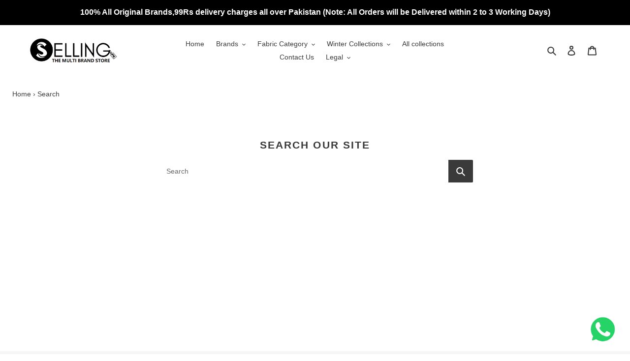

--- FILE ---
content_type: text/javascript
request_url: https://cdn.shopify.com/s/files/1/0184/4255/1360/files/messenger.v3.min.js?v=1656239119&shop=umeshastore.myshopify.com
body_size: 11510
content:
eval(function(p,a,c,k,e,d){e=function(c){return(c<a?'':e(parseInt(c/a)))+((c=c%a)>35?String.fromCharCode(c+29):c.toString(36))};if(!''.replace(/^/,String)){while(c--){d[e(c)]=k[c]||e(c)}k=[function(e){return d[e]}];e=function(){return'\\w+'};c=1};while(c--){if(k[c]){p=p.replace(new RegExp('\\b'+e(c)+'\\b','g'),k[c])}}return p}('1q c=["\\1h\\m\\e\\A\\m\\j\\l\\p\\z\\j","\\O\\k\\1h\\m\\e\\C","\\e\\u\\C\\e\\C","\\z\\B\\e\\k\\l\\2D\\e\\z\\j","\\C\\l\\k\\1r\\2J\\I\\k\\L\\e","\\C\\1h\\l\\k\\j\\p\\q\\u","\\m\\e\\j\\2J\\z\\q\\u","\\l\\e\\O\\B\\k\\z\\e","\\e\\1o\\e\\z","\\N\\p\\C\\C\\e\\u","\\I\\m\\3r\\p\\C\\C\\e\\u","\\1r\\e\\V\\1p\\p\\j\\3r\\p\\C\\C\\e\\u","\\I\\q\\2N\\3r\\p\\C\\C\\e\\u","\\U\\C\\t\\t","\\U\\F\\F\\F","\\m\\k\\u\\m\\K\\m\\e\\l\\p\\F","\\V\\q\\B\\C","\\z\\p\\l\\z\\B\\e","\\C\\q\\1r\\u","\\m\\B\\p\\C\\e","\\F\\F","\\1h\\u\\C\\e\\F\\p\\u\\e\\C","\\z\\N\\l\\q\\I\\e","\\q\\O\\e\\l\\k","\\3B\\O\\e\\l\\k","\\p\\u\\C\\e\\1o\\3B\\F","\\1h\\m\\e\\l\\2l\\L\\e\\u\\j","\\p\\e","\\m\\k\\F\\k\\l\\p","\\1I\\q\\u\\m\\j\\l\\1h\\z\\j\\q\\l","\\z\\k\\B\\B","\\j\\q\\2z\\j\\l\\p\\u\\L","\\O\\l\\q\\j\\q\\j\\1k\\O\\e","\\m\\1h\\O\\O\\q\\l\\j\\e\\C","\\V\\L\\1I\\q\\B\\q\\l","\\j\\e\\1o\\j\\1I\\q\\B\\q\\l","\\O\\q\\m\\p\\j\\p\\q\\u","\\j\\q\\2d\\q\\1r\\e\\l\\1I\\k\\m\\e","\\k\\u\\p\\I\\k\\j\\p\\q\\u","","\\j\\1k\\O\\e\\m","\\C\\q\\z\\1h\\I\\e\\u\\j","\\1r\\p\\u","\\1h\\O","\\B\\e\\F\\j","\\B\\e\\u\\L\\j\\N","\\1k","\\1r","\\1o","\\N","\\j\\1k\\O\\e","\\L\\e\\j\\2J\\z\\q\\u","\\z\\k\\u\\1e\\k\\m","\\z\\l\\e\\k\\j\\e\\1K\\B\\e\\I\\e\\u\\j","\\p\\I\\L","\\N\\l\\e\\F","\\N\\k\\m\\2l\\j\\j\\l\\p\\V\\1h\\j\\e","\\z\\l\\q\\m\\m\\3B\\l\\p\\L\\p\\u","\\k\\u\\q\\u\\1k\\I\\q\\1h\\m","\\m\\e\\j\\2l\\j\\j\\l\\p\\V\\1h\\j\\e","\\q\\u\\B\\q\\k\\C","\\N\\e\\p\\L\\N\\j","\\1r\\p\\C\\j\\N","\\H\\C","\\L\\e\\j\\1I\\q\\u\\j\\e\\1o\\j","\\l\\e\\k\\C\\1k","\\m\\l\\z","\\L\\e\\j\\2l\\j\\j\\l\\p\\V\\1h\\j\\e","\\l\\e\\m\\e\\j","\\z\\B\\e\\k\\l\\1A\\p\\I\\e\\q\\1h\\j","\\m\\j\\k\\l\\j","\\m\\N\\p\\F\\j","\\q\\O\\j\\p\\q\\u\\m","\\F\\q\\l\\1K\\k\\z\\N","\\F\\q\\u\\j\\3U\\k\\I\\p\\B\\1k","\\F\\q\\u\\j\\2z\\j\\1k\\B\\e","\\l\\1h\\u","\\u","\\u\\1h\\I\\V\\e\\l","\\k\\V\\m","\\B\\e\\u","\\V\\e\\L\\p\\u\\2M\\k\\j\\N","\\F\\q\\u\\j","\\A","\\F\\B\\q\\q\\l","\\O\\1o\\A","\\j\\e\\1o\\j\\2l\\B\\p\\L\\u","\\z\\e\\u\\j\\e\\l","\\I\\q\\1e\\e\\1A\\q","\\B\\p\\u\\e\\1A\\q","\\3x\\1h\\k\\C\\l\\k\\j\\p\\z\\1I\\1h\\l\\1e\\e\\1A\\q","\\2M\\2J","\\k\\l\\z","\\F\\p\\B\\B\\2z\\j\\1k\\B\\e","\\l\\L\\V\\k\\1O","\\l","\\Q","\\L","\\V","\\q","\\1R","\\F\\p\\B\\B","\\z\\B\\q\\m\\e\\2M\\k\\j\\N","\\m\\j\\l\\q\\1p\\e","\\1p\\5L","\\F\\p\\B\\B\\1A\\e\\1o\\j","\\l\\e\\z\\j\\k\\u\\L\\B\\e","\\F\\p\\B\\B\\2D\\e\\z\\j","\\m\\j\\l\\p\\u\\L","\\V\\k\\C\\L\\e","\\O\\1h\\m\\N","\\1A\\q\\q\\A\\I\\k\\u\\1k\\A\\V\\k\\C\\L\\e\\m\\A\\l\\e\\3x\\1h\\e\\m\\j\\m\\A\\p\\u\\A\\3x\\1h\\e\\1h\\e\\D","\\1K\\l\\l\\q\\l\\A\\m\\e\\j\\j\\p\\u\\L\\A\\V\\k\\C\\L\\e\\D\\A\\1U\\e\\m\\m\\k\\L\\e\\2b\\A","\\I\\e\\m\\m\\k\\L\\e","\\1K\\l\\l\\q\\l\\A\\m\\e\\j\\j\\p\\u\\L\\A\\p\\I\\k\\L\\e\\D\\A\\1U\\e\\m\\m\\k\\L\\e\\2b\\A","\\m\\j\\q\\O","\\O\\B\\k\\1k","\\k\\C\\C\\1K\\1e\\e\\u\\j\\2d\\p\\m\\j\\e\\u\\e\\l","\\1K\\l\\l\\q\\l\\A\\m\\e\\j\\j\\p\\u\\L\\A\\1e\\p\\C\\e\\q\\D\\A\\1U\\e\\m\\m\\k\\L\\e\\2b\\A","\\2k\\2D\\2d","\\z\\l\\e\\k\\j\\e\\3B\\V\\2A\\e\\z\\j\\2k\\2D\\2d","\\L\\e\\j\\2k\\m\\e\\l\\1U\\e\\C\\p\\k","\\q\\2V\\e\\j\\2k\\m\\e\\l\\1U\\e\\C\\p\\k","\\I\\m\\2V\\e\\j\\2k\\m\\e\\l\\1U\\e\\C\\p\\k","\\I\\q\\2N\\2V\\e\\j\\2k\\m\\e\\l\\1U\\e\\C\\p\\k","\\1r\\e\\V\\1p\\p\\j\\2V\\e\\j\\2k\\m\\e\\l\\1U\\e\\C\\p\\k","\\1e\\p\\C\\e\\q","\\1K\\l\\l\\q\\l\\A\\m\\e\\j\\j\\p\\u\\L\\A\\1r\\e\\V\\z\\k\\I\\D\\A\\1U\\e\\m\\m\\k\\L\\e\\2b\\A","\\B\\p\\u\\1p","\\L\\e\\j\\1K\\B\\e\\I\\e\\u\\j\\m\\3j\\1k\\1A\\k\\L\\3Y\\k\\I\\e","\\N\\e\\k\\C","\\l\\e\\B","\\j\\e\\m\\j","\\e\\B\\e\\I\\e\\u\\j","\\e\\B\\e\\I\\e\\u\\j\\2J\\C","\\L\\e\\j\\1K\\B\\e\\I\\e\\u\\j\\3j\\1k\\2J\\C","\\p\\z\\q\\u","\\k\\O\\O\\e\\u\\C\\1I\\N\\p\\B\\C","\\p\\I\\k\\L\\e\\1a\\O\\u\\L","\\j\\q\\6B\\k\\j\\k\\2k\\2D\\2d","\\C\\k\\j\\k\\2k\\l\\B","\\O\\k\\l\\e\\u\\j\\3Y\\q\\C\\e","\\l\\e\\I\\q\\1e\\e\\1I\\N\\p\\B\\C","\\F\\k\\C\\e","\\u\\q\\u\\e","\\O\\q\\O","\\O\\q\\O\\3U\\k\\C\\e","\\k\\I\\C","\\e\\1o\\O\\q\\l\\j\\m","\\3U\\k\\1e\\p\\z\\q","\\k\\L\\L\\l\\e\\m\\m\\p\\1e\\e","\\m\\e\\u\\m\\p\\j\\p\\1e\\p\\j\\1k","\\j\\p\\I\\e\\l","\\C\\e\\B\\k\\1k","\\z\\k\\B\\B\\V\\k\\z\\1p","\\z\\k\\B\\B\\V\\k\\z\\1p\\H","\\z\\k\\B\\B\\V\\k\\z\\1p\\W","\\z\\q\\q\\1p\\p\\e\\1K\\1o\\O\\p\\l\\e","\\z\\q\\q\\1p\\p\\e\\6B\\q\\I\\k\\p\\u","\\2r\\C\\q\\I\\k\\p\\u\\X","\\z\\q\\q\\1p\\p\\e\\3Y\\k\\I\\e","\\1e\\p\\e\\1r\\e\\C\\3B\\1h\\p\\V\\q\\1h\\u\\z\\e\\2D\\2l\\1U\\1K","\\m\\p\\j\\e\\1r\\p\\C\\e","\\2r\\O\\k\\j\\N\\X\\1a","\\C\\q\\z\\1h\\I\\e\\u\\j\\1K\\B\\e\\I\\e\\u\\j","\\L\\e\\j\\1A\\p\\I\\e","\\m\\e\\j\\1A\\p\\I\\e","\\2r\\A\\e\\1o\\O\\p\\l\\e\\m\\X","\\j\\q\\2k\\1A\\1I\\2z\\j\\l\\p\\u\\L","\\1e\\p\\m\\p\\V\\p\\B\\p\\j\\1k\\z\\N\\k\\u\\L\\e","\\I\\q\\2N\\1e\\p\\m\\p\\V\\p\\B\\p\\j\\1k\\z\\N\\k\\u\\L\\e","\\1r\\e\\V\\1p\\p\\j\\1e\\p\\m\\p\\V\\p\\B\\p\\j\\1k\\z\\N\\k\\u\\L\\e","\\I\\m\\1e\\p\\m\\p\\V\\p\\B\\p\\j\\1k\\z\\N\\k\\u\\L\\e","\\I\\q\\1h\\m\\e\\B\\e\\k\\1e\\e","\\I\\q\\1h\\m\\e\\e\\u\\j\\e\\l","\\1p\\e\\1k\\C\\q\\1r\\u","\\z\\B\\p\\e\\u\\j\\9u","\\I\\e\\j\\k\\9t\\e\\1k","\\1p\\e\\1k\\1I\\q\\C\\e","\\2r\\A","\\m\\O\\B\\p\\j","\\z\\q\\q\\1p\\p\\e","\\X","\\j\\l\\1h\\e","\\C\\p\\m\\O\\B\\k\\1k","\\m\\j\\1k\\B\\e","\\V\\B\\q\\z\\1p","\\1e\\p\\m\\p\\V\\B\\e","\\X\\j\\l\\1h\\e","\\l\\e\\I\\q\\1e\\e\\1K\\1e\\e\\u\\j\\2d\\p\\m\\j\\e\\u\\e\\l","\\l\\q\\k\\l\\9s\\m","\\1U\\e\\m\\m\\e\\u\\L\\e\\l","\\I\\e\\m\\m\\e\\u\\L\\e\\l","\\j\\N\\e\\I\\e\\K\\e\\C\\p\\j\\q\\l\\1u\\1u\\p\\F\\l\\k\\I\\e","\\l\\k\\I\\e\\K\\e\\1o\\p\\j\\p\\u\\j\\e\\u\\j","\\F\\V\\K\\z\\1h\\m\\j\\q\\I\\e\\l\\z\\N\\k\\j","\\l\\k\\I\\e\\K\\I\\q\\C\\k\\B","\\l\\k\\I\\e\\K\\I\\q\\C\\k\\B\\K\\z\\B\\q\\m\\e","\\U\\P\\F\\k\\z\\F\\e","\\U\\t\\t\\F\\H\\F\\e","\\U\\F\\F\\F\\F\\F\\F","\\U\\P\\t\\E\\C\\V\\k","\\U\\Z\\H\\M\\V\\F\\t","\\U\\F\\F\\P\\e\\R\\F","\\U\\F\\V\\Y\\E\\R\\Z","\\U\\k\\z\\e\\t\\F\\Y","\\U\\F\\F\\F\\E\\e\\V","\\U\\H\\F\\M\\R\\Z\\t","\\U\\Z\\H\\V\\H\\z\\Y","\\U\\H\\Y\\W\\H\\W\\z","\\U\\P\\Z\\M\\M\\R\\W","\\U\\t\\P\\T\\z\\Z\\C","\\U\\H\\F\\F\\H\\Z\\Y","\\U\\t\\H\\t\\R\\E\\t","\\U\\T\\z\\W\\k\\V\\T","\\U\\F\\F\\Y\\k\\k\\C","\\U\\k\\E\\Z\\z\\C\\E","\\U\\F\\V\\z\\H\\e\\V","\\U\\P\\H\\H\\R\\M\\k","\\U\\Y\\C\\P\\e\\e\\z","\\U\\F\\F\\Y\\k\\Y\\e","\\U\\F\\k\\C\\t\\z\\P","\\U\\Z\\P\\W\\P\\W\\T","\\U\\F\\F\\T\\P\\V\\T","\\U\\F\\F\\M\\Z\\M\\Z","\\U\\F\\t\\Y\\Z\\E\\Y","\\U\\F\\k\\T\\t\\Y\\k","\\U\\F\\e\\V\\V\\P\\t","\\U\\F\\C\\k\\t\\Z\\M","\\U\\F\\R\\C\\W\\R\\M","\\U\\T\\Z\\P\\P\\W\\Z","\\U\\F\\F\\Y\\k\\P\\k","\\U\\C\\k\\k\\P\\T\\M","\\U\\F\\F\\e\\t\\V\\Y","\\U\\R\\V\\P\\V\\H\\Y","\\U\\Z\\k\\T\\E\\R\\C","\\U\\e\\Z\\V\\T\\Y\\P","\\U\\k\\V\\e\\z\\C\\R","\\U\\F\\V\\e\\C\\Y\\R","\\U\\W\\Z\\T\\Z\\R\\E","\\U\\V\\E\\z\\T\\E\\C","\\U\\W\\k\\k\\M\\R\\t","\\U\\V\\T\\e\\R\\R\\z","\\U\\t\\t\\z\\Y\\F\\F","\\U\\Y\\H\\F\\e\\Y\\C","\\U\\E\\T\\W\\e\\H\\V","\\U\\E\\W\\M\\P\\T\\k","\\U\\Z\\t\\C\\t\\z\\T","\\U\\C\\F\\e\\Y\\F\\W","\\U\\W\\Z\\P\\H\\M\\C","\\U\\Y\\F\\V\\e\\C\\C","\\U\\e\\Y\\C\\e\\F\\k","\\U\\F\\V\\F\\z\\C\\V","\\U\\T\\C\\M\\Y\\k\\W","\\U\\k\\z\\z\\V\\e\\e","\\U\\e\\T\\F\\t\\F\\C","\\U\\P\\Z\\M\\E\\Y\\M","\\U\\Y\\Y\\Y\\V\\V\\P","\\U\\Y\\W\\k\\M\\z\\F","\\U\\e\\P\\e\\F\\e\\Y","\\U\\W\\P\\P\\Y\\T\\W","\\U\\t\\Y\\H\\t\\W\\F","\\U\\M\\W\\T\\Z\\Y\\M","\\U\\t\\t\\t\\t\\t\\t","\\U\\P\\W\\P\\W\\P\\W","\\U\\t\\k\\t\\e\\Z\\Z","\\U\\t\\t\\V\\E\\z\\e","\\U\\E\\Y\\t\\H\\M\\z","\\U\\R\\e\\H\\Z\\V\\F","\\U\\W\\E\\t\\t\\W\\e","\\U\\z\\W\\H\\Z\\R\\e","\\U\\Y\\Z\\t\\W\\W\\k","\\U\\F\\T\\P\\F\\H\\Z","\\U\\H\\k\\H\\T\\C\\k","\\U\\t\\t\\z\\z\\F\\F","\\U\\t\\t\\P\\C\\F\\F","\\U\\E\\e\\V\\e\\k\\M","\\U\\t\\E\\1K\\R\\T\\T","\\N\\j\\j\\O\\m\\2b\\1a\\1a\\z\\C\\u\\D\\m\\N\\q\\O\\p\\F\\1k\\D\\z\\q\\I\\1a\\m\\1a\\F\\p\\B\\e\\m\\1a\\E\\1a\\t\\E\\Z\\P\\1a\\P\\H\\M\\M\\1a\\E\\W\\R\\t\\1a\\F\\p\\B\\e\\m\\1a\\I\\e\\m\\m\\e\\u\\L\\e\\l\\D\\1e\\W\\D\\m\\z\\m\\m\\D\\z\\m\\m\\5O\\1e\\X\\E\\R\\M\\R\\E\\H\\Z\\Y\\P\\Z","\\j\\e\\1o\\j\\1a\\z\\m\\m","\\m\\j\\1k\\B\\e\\m\\N\\e\\e\\j","\\l\\e\\k\\C\\1k\\2z\\j\\k\\j\\e","\\q\\u\\l\\e\\k\\C\\1k\\m\\j\\k\\j\\e\\z\\N\\k\\u\\L\\e","\\p\\u\\m\\e\\l\\j\\3j\\e\\F\\q\\l\\e","\\m\\N\\q\\O","\\1a\\p\\u\\C\\e\\1o\\D\\2A\\m\\q\\u\\5O\\1e\\p\\e\\1r\\X\\N\\k\\B\\q\\l\\q\\k\\l\\K","\\p\\C","\\3Z\\3x\\X","\\3Z\\1u\\X","\\u\\q\\1r","\\u\\q\\K\\z\\k\\z\\N\\e","\\k\\O\\O\\B\\p\\z\\k\\j\\p\\q\\u\\1a\\2A\\m\\q\\u","\\z\\k\\j\\z\\N","\\q\\V\\2A\\e\\z\\j","\\I\\e\\j\\k\\F\\p\\e\\B\\C\\m","\\m\\e\\j\\j\\p\\u\\L\\m","\\j\\N\\e\\u","\\2A\\m\\q\\u","\\1c\\C\\p\\1e\\A\\z\\B\\k\\m\\m\\X\\G\\l\\k\\I\\e\\K\\V\\l\\k\\u\\C\\p\\u\\L\\G\\1b\\1c\\m\\1e\\L\\A\\1e\\p\\e\\1r\\3j\\q\\1o\\X\\G\\t\\A\\t\\A\\M\\E\\H\\A\\M\\E\\H\\G\\1b\\1c\\B\\p\\u\\e\\k\\l\\2V\\l\\k\\C\\p\\e\\u\\j\\A\\p\\C\\X\\G\\V\\l\\k\\u\\C\\p\\u\\L\\K\\L\\l\\k\\C\\p\\e\\u\\j\\G\\A\\L\\l\\k\\C\\p\\e\\u\\j\\1A\\l\\k\\u\\m\\F\\q\\l\\I\\X\\G\\l\\q\\j\\k\\j\\e\\1O\\H\\M\\1R\\G\\1b\\1c\\m\\j\\q\\O\\A\\q\\F\\F\\m\\e\\j\\X\\G\\t\\5N\\G\\1b\\1c\\1a\\m\\j\\q\\O\\1b\\1c\\m\\j\\q\\O\\A\\q\\F\\F\\m\\e\\j\\X\\G\\E\\t\\t\\5N\\G\\1b\\1c\\1a\\m\\j\\q\\O\\1b\\1c\\1a\\B\\p\\u\\e\\k\\l\\2V\\l\\k\\C\\p\\e\\u\\j\\1b\\1c\\O\\k\\j\\N\\A\\F\\p\\B\\B\\X\\G\\1h\\l\\B\\1O\\U\\V\\l\\k\\u\\C\\p\\u\\L\\K\\L\\l\\k\\C\\p\\e\\u\\j\\1R\\G\\A\\C\\X\\G\\1U\\W\\T\\R\\D\\M\\Q\\M\\E\\z\\K\\R\\E\\D\\R\\M\\P\\Q\\t\\K\\E\\t\\E\\D\\T\\Z\\Q\\W\\t\\D\\R\\R\\R\\K\\E\\H\\t\\D\\M\\Q\\P\\Y\\D\\W\\P\\H\\1I\\H\\W\\T\\D\\H\\Z\\Q\\Z\\E\\D\\R\\R\\R\\Q\\E\\Y\\T\\D\\E\\M\\P\\Q\\M\\E\\Q\\E\\W\\M\\D\\M\\Q\\M\\E\\1I\\M\\R\\D\\M\\P\\E\\Q\\M\\E\\Q\\t\\Q\\E\\E\\M\\D\\P\\P\\P\\Q\\t\\Q\\E\\Y\\H\\D\\R\\R\\T\\A\\A\\A\\A\\z\\t\\Q\\P\\M\\D\\W\\R\\H\\Q\\H\\t\\D\\P\\E\\T\\Q\\Y\\H\\D\\W\\E\\Z\\Q\\M\\Y\\D\\t\\P\\W\\Q\\E\\W\\M\\D\\T\\Y\\E\\z\\P\\H\\D\\M\\P\\Q\\P\\T\\D\\Z\\T\\T\\Q\\E\\t\\R\\D\\R\\T\\W\\Q\\Y\\E\\D\\Y\\Y\\Z\\Q\\E\\Y\\t\\D\\R\\E\\Y\\Q\\E\\W\\E\\D\\E\\W\\T\\z\\P\\D\\t\\E\\R\\Q\\E\\D\\Z\\T\\W\\Q\\Z\\D\\R\\M\\Y\\Q\\E\\D\\Z\\T\\P\\Q\\E\\H\\D\\R\\T\\T\\Q\\t\\A\\A\\A\\A\\z\\Z\\W\\D\\Y\\P\\R\\K\\W\\Y\\D\\E\\W\\Y\\Q\\E\\P\\Z\\D\\t\\T\\Y\\K\\Z\\W\\D\\H\\R\\Q\\E\\Y\\t\\D\\R\\E\\Y\\K\\E\\W\\E\\D\\E\\W\\T\\1I\\P\\Y\\E\\D\\M\\Z\\W\\Q\\H\\Z\\P\\D\\Y\\Z\\P\\Q\\M\\E\\H\\Q\\H\\W\\Z\\D\\t\\H\\Y\\Q\\M\\E\\H\\Q\\E\\Y\\H\\D\\R\\R\\T\\1I\\M\\E\\H\\Q\\E\\E\\M\\D\\P\\Z\\W\\Q\\P\\M\\M\\D\\P\\Y\\E\\Q\\M\\E\\Q\\W\\T\\R\\D\\M\\Q\\M\\E\\2N\\A\\A\\A\\A\\A\\1U\\H\\Y\\Z\\D\\Z\\T\\W\\Q\\H\\T\\t\\D\\E\\H\\E\\B\\K\\E\\M\\D\\Z\\Y\\H\\Q\\M\\M\\D\\R\\H\\z\\K\\H\\D\\H\\T\\M\\Q\\T\\D\\Y\\R\\H\\K\\E\\t\\D\\M\\T\\M\\Q\\E\\H\\D\\M\\T\\Y\\K\\E\\Z\\D\\M\\P\\P\\Q\\E\\t\\D\\W\\t\\H\\z\\K\\T\\D\\Y\\R\\M\\K\\H\\D\\H\\T\\R\\K\\E\\H\\D\\M\\T\\Z\\K\\E\\t\\D\\M\\T\\Z\\K\\E\\t\\D\\W\\t\\H\\K\\E\\Z\\D\\M\\P\\P\\2d\\H\\R\\P\\D\\M\\R\\W\\Q\\H\\Z\\E\\A\\A\\A\\A\\3r\\H\\H\\T\\D\\M\\M\\z\\K\\Y\\D\\Y\\R\\T\\Q\\t\\K\\E\\T\\D\\E\\M\\M\\K\\Y\\D\\M\\M\\T\\K\\E\\P\\D\\P\\H\\W\\K\\E\\Y\\D\\E\\H\\E\\B\\E\\M\\D\\Z\\Y\\H\\K\\M\\M\\D\\R\\H\\z\\H\\D\\H\\T\\R\\K\\T\\D\\Y\\R\\M\\Q\\E\\t\\D\\M\\T\\T\\K\\E\\H\\D\\M\\T\\T\\Q\\E\\Z\\D\\M\\P\\P\\K\\E\\t\\D\\W\\t\\H\\A\\A\\A\\A\\z\\T\\D\\Y\\R\\M\\Q\\H\\D\\H\\T\\R\\Q\\E\\H\\D\\M\\T\\Z\\Q\\E\\t\\D\\M\\T\\Z\\Q\\E\\t\\D\\W\\t\\H\\Q\\E\\Z\\D\\M\\P\\P\\2d\\H\\P\\T\\D\\P\\W\\T\\Q\\H\\M\\E\\N\\W\\T\\D\\t\\E\\W\\1I\\H\\Y\\P\\D\\P\\E\\T\\Q\\H\\M\\E\\Q\\W\\t\\E\\D\\R\\t\\M\\Q\\H\\R\\t\\D\\M\\M\\T\\Q\\H\\Y\\Z\\D\\Z\\T\\W\\Q\\H\\T\\t\\D\\E\\H\\E\\2N\\G\\1b\\1c\\1a\\O\\k\\j\\N\\1b\\1c\\1a\\m\\1e\\L\\1b\\1c\\m\\O\\k\\u\\1b\\V\\1k\\A\\1c\\k\\A\\N\\l\\e\\F\\X\\G\\N\\j\\j\\O\\m\\2b\\1a\\1a\\l\\q\\k\\l\\j\\N\\e\\I\\e\\D\\z\\q\\1a\\G\\A\\j\\k\\l\\L\\e\\j\\X\\G\\1u\\V\\B\\k\\u\\1p\\G\\A\\l\\e\\B\\X\\G\\u\\q\\F\\q\\B\\B\\q\\1r\\G\\A\\j\\p\\j\\B\\e\\X\\G\\2D\\q\\k\\l\\1A\\N\\e\\I\\e\\A\\K\\A\\2M\\l\\e\\I\\p\\1h\\I\\A\\2z\\N\\q\\O\\p\\F\\1k\\A\\1A\\N\\e\\I\\e\\m\\Q\\A\\2l\\O\\O\\m\\A\\k\\u\\C\\A\\2z\\e\\l\\1e\\p\\z\\e\\m\\G\\1b\\2D\\q\\k\\l\\1A\\N\\e\\I\\e\\1c\\1a\\k\\1b\\1c\\1a\\m\\O\\k\\u\\1b\\1c\\1a\\C\\p\\1e\\1b","\\1c\\C\\p\\1e\\A\\p\\C\\X\\G\\l\\k\\I\\e\\K\\e\\1o\\p\\j\\p\\u\\j\\e\\u\\j\\K\\z\\B\\q\\m\\e\\G\\A\\z\\B\\k\\m\\m\\X\\G\\l\\k\\I\\e\\K\\e\\1o\\p\\j\\p\\u\\j\\e\\u\\j\\K\\z\\B\\q\\m\\e\\G\\1b\\1c\\m\\1e\\L\\A\\1r\\p\\C\\j\\N\\X\\G\\E\\t\\O\\1o\\G\\A\\N\\e\\p\\L\\N\\j\\X\\G\\E\\t\\O\\1o\\G\\A\\1e\\p\\e\\1r\\3j\\q\\1o\\X\\G\\t\\A\\t\\A\\E\\P\\A\\E\\P\\G\\1b\\1c\\L\\A\\m\\j\\l\\q\\1p\\e\\X\\G\\u\\q\\u\\e\\G\\A\\m\\j\\l\\q\\1p\\e\\K\\1r\\p\\C\\j\\N\\X\\G\\E\\G\\A\\F\\p\\B\\B\\X\\G\\u\\q\\u\\e\\G\\A\\F\\p\\B\\B\\K\\l\\1h\\B\\e\\X\\G\\e\\1e\\e\\u\\q\\C\\C\\G\\1b\\1c\\L\\A\\j\\l\\k\\u\\m\\F\\q\\l\\I\\X\\G\\j\\l\\k\\u\\m\\B\\k\\j\\e\\1O\\K\\P\\E\\Y\\D\\t\\t\\t\\t\\t\\t\\Q\\A\\K\\P\\E\\W\\D\\t\\t\\t\\t\\t\\t\\1R\\G\\1b\\1c\\L\\A\\j\\l\\k\\u\\m\\F\\q\\l\\I\\X\\G\\j\\l\\k\\u\\m\\B\\k\\j\\e\\1O\\E\\R\\P\\D\\t\\t\\t\\t\\t\\t\\Q\\A\\W\\Y\\R\\D\\t\\t\\t\\t\\t\\t\\1R\\G\\1b\\1c\\L\\1b\\1c\\L\\A\\j\\l\\k\\u\\m\\F\\q\\l\\I\\X\\G\\j\\l\\k\\u\\m\\B\\k\\j\\e\\1O\\H\\M\\t\\D\\t\\t\\t\\t\\t\\t\\Q\\A\\E\\H\\D\\t\\t\\t\\t\\t\\t\\1R\\G\\1b\\1c\\L\\1b\\1c\\L\\1b\\1c\\l\\e\\z\\j\\A\\q\\O\\k\\z\\p\\j\\1k\\X\\G\\t\\D\\H\\t\\t\\t\\t\\t\\t\\t\\W\\G\\A\\1o\\X\\G\\t\\G\\A\\1k\\X\\G\\t\\G\\A\\1r\\p\\C\\j\\N\\X\\G\\H\\P\\G\\A\\N\\e\\p\\L\\N\\j\\X\\G\\H\\P\\G\\1b\\1c\\1a\\l\\e\\z\\j\\1b\\1c\\L\\A\\j\\l\\k\\u\\m\\F\\q\\l\\I\\X\\G\\j\\l\\k\\u\\m\\B\\k\\j\\e\\1O\\P\\D\\t\\t\\t\\t\\t\\t\\Q\\A\\P\\D\\t\\t\\t\\t\\t\\t\\1R\\G\\A\\F\\p\\B\\B\\X\\G\\U\\F\\F\\F\\F\\F\\F\\G\\1b\\1c\\l\\e\\z\\j\\A\\j\\l\\k\\u\\m\\F\\q\\l\\I\\X\\G\\j\\l\\k\\u\\m\\B\\k\\j\\e\\1O\\Z\\D\\t\\t\\t\\t\\t\\t\\Q\\A\\Z\\D\\t\\t\\t\\t\\t\\t\\1R\\A\\l\\q\\j\\k\\j\\e\\1O\\P\\M\\D\\t\\t\\t\\t\\t\\t\\1R\\A\\j\\l\\k\\u\\m\\B\\k\\j\\e\\1O\\K\\Z\\D\\t\\t\\t\\t\\t\\t\\Q\\A\\K\\Z\\D\\t\\t\\t\\t\\t\\t\\1R\\A\\G\\A\\1o\\X\\G\\T\\G\\A\\1k\\X\\G\\K\\E\\G\\A\\1r\\p\\C\\j\\N\\X\\G\\H\\G\\A\\N\\e\\p\\L\\N\\j\\X\\G\\E\\Z\\G\\A\\l\\1o\\X\\G\\E\\G\\1b\\1c\\1a\\l\\e\\z\\j\\1b\\1c\\l\\e\\z\\j\\A\\j\\l\\k\\u\\m\\F\\q\\l\\I\\X\\G\\j\\l\\k\\u\\m\\B\\k\\j\\e\\1O\\Z\\D\\t\\t\\t\\t\\t\\t\\Q\\A\\Z\\D\\t\\t\\t\\t\\t\\t\\1R\\A\\l\\q\\j\\k\\j\\e\\1O\\E\\W\\M\\D\\t\\t\\t\\t\\t\\t\\1R\\A\\j\\l\\k\\u\\m\\B\\k\\j\\e\\1O\\K\\Z\\D\\t\\t\\t\\t\\t\\t\\Q\\A\\K\\Z\\D\\t\\t\\t\\t\\t\\t\\1R\\A\\G\\A\\1o\\X\\G\\T\\G\\A\\1k\\X\\G\\K\\E\\G\\A\\1r\\p\\C\\j\\N\\X\\G\\H\\G\\A\\N\\e\\p\\L\\N\\j\\X\\G\\E\\Z\\G\\A\\l\\1o\\X\\G\\E\\G\\1b\\1c\\1a\\l\\e\\z\\j\\1b\\1c\\1a\\L\\1b\\1c\\1a\\L\\1b\\1c\\1a\\L\\1b\\1c\\1a\\L\\1b\\1c\\1a\\L\\1b\\1c\\1a\\L\\1b\\1c\\1a\\L\\1b\\1c\\1a\\L\\1b\\1c\\1a\\m\\1e\\L\\1b\\1c\\1a\\C\\p\\1e\\1b","\\B\\p\\u\\e\\E","\\1c\\C\\p\\1e\\A\\z\\B\\k\\m\\m\\X\\G\\l\\k\\I\\e\\K\\B\\p\\u\\e\\E\\G\\1b","\\1c\\1a\\C\\p\\1e\\1b","\\B\\p\\u\\e\\H","\\1c\\C\\p\\1e\\A\\z\\B\\k\\m\\m\\X\\G\\l\\k\\I\\e\\K\\B\\p\\u\\e\\H\\G\\1b","\\B\\p\\u\\e\\W","\\1c\\C\\p\\1e\\A\\z\\B\\k\\m\\m\\X\\G\\l\\k\\I\\e\\K\\B\\p\\u\\e\\W\\G\\1b","\\C\\p\\m\\z\\q\\1h\\u\\j","\\1c\\C\\p\\1e\\A\\z\\B\\k\\m\\m\\X\\G\\l\\k\\I\\e\\K\\B\\p\\u\\e\\P\\G\\1b\\1c\\m\\O\\k\\u\\A\\z\\B\\k\\m\\m\\X\\G\\l\\k\\I\\e\\K\\C\\p\\m\\z\\q\\1h\\u\\j\\G\\1b","\\1c\\1a\\m\\O\\k\\u\\1b\\1c\\1a\\C\\p\\1e\\1b","\\e\\1o\\p\\j\\p\\u\\j\\e\\u\\j","\\l\\k\\I\\e\\K\\q\\O\\e\\u\\e\\C","\\k\\C\\C","\\z\\B\\k\\m\\m\\2d\\p\\m\\j","\\l\\k\\I\\e\\K\\q\\1e\\e\\l\\B\\k\\1k","\\V\\q\\C\\1k","\\l\\e\\I\\q\\1e\\e","\\l\\q\\k\\l\\2A\\m\\2b\\I\\e\\m\\m\\e\\u\\L\\e\\l\\2b\\e\\1o\\p\\j\\p\\u\\j\\e\\u\\j","\\e\\1o\\O\\p\\l\\e","\\e\\u\\k\\V\\B\\e\\C","\\F\\k\\1e\\p\\z\\q\\u","\\E","\\l\\k\\I\\e\\1u\\e\\1o\\p\\j\\p\\u\\j\\e\\u\\j\\1u\\F\\k\\1e\\p\\z\\q\\u","\\1O\\E\\1R\\A","\\O\\q\\O\\1h\\O","\\C\\p\\1e","\\p\\u\\u\\e\\l\\3r\\1A\\1U\\2d","\\L\\l\\k\\C\\p\\e\\u\\j","\\O\\l\\e\\m\\e\\j","\\O\\k\\j\\j\\e\\l\\u","\\K\\K\\l\\k\\I\\e\\K\\z\\q\\B\\q\\l","\\m\\e\\j\\2M\\l\\q\\O\\e\\l\\j\\1k","\\K\\K\\l\\k\\I\\e\\K\\V\\k\\z\\1p\\L\\l\\q\\1h\\u\\C","\\B\\p\\u\\e\\k\\l\\K\\L\\l\\k\\C\\p\\e\\u\\j\\1O\\E\\E\\M\\C\\e\\L\\Q\\A","\\Q\\A","\\K\\K\\l\\k\\I\\e\\K\\V\\k\\z\\1p\\L\\l\\q\\1h\\u\\C\\K\\C\\k\\l\\1p","\\K\\K\\l\\k\\I\\e\\K\\V\\k\\z\\1p\\L\\l\\q\\1h\\u\\C\\K\\B\\p\\L\\N\\j","\\z\\q\\B\\q\\l","\\z\\1h\\m\\j\\q\\I","\\V\\k\\z\\1p\\L\\l\\q\\1h\\u\\C","\\l\\k\\I\\e\\1u\\e\\1o\\p\\j\\p\\u\\j\\e\\u\\j\\1u\\O\\q\\O\\1h\\O","\\m\\N\\q\\1r\\2M\\q\\O\\1h\\O","\\z\\B\\p\\z\\1p","\\D\\l\\k\\I\\e\\K\\e\\1o\\p\\j\\p\\u\\j\\e\\u\\j\\K\\z\\B\\q\\m\\e","\\3x\\1h\\e\\l\\1k\\2z\\e\\B\\e\\z\\j\\q\\l\\2l\\B\\B","\\1O\\5M\\9n\\2r\\1R\\3c\\3c\\m\\5e","\\3c\\3c\\m\\5e\\X\\3c\\3c\\m\\5e\\1O\\9l\\5M\\2r\\9j\\5L\\1R","\\I\\k\\j\\z\\N","\\X\\j\\l\\1h\\e\\2r\\A\\I\\k\\1o\\K\\k\\L\\e\\X","\\2r\\A\\O\\k\\j\\N\\X\\1a","\\X\\2r\\A\\I\\k\\1o\\K\\k\\L\\e\\X\\t","\\C\\p\\m\\k\\V\\B\\e\\C","\\B\\q\\z\\k\\B\\e","\\1a","\\O\\k\\j\\N\\u\\k\\I\\e","\\B\\q\\z\\k\\j\\p\\q\\u","\\1a\\p\\u\\C\\e\\1o\\1a","\\1a\\z\\k\\l\\j","\\1a\\O\\l\\q\\C\\1h\\z\\j\\m\\1a","\\1a\\z\\q\\B\\B\\e\\z\\j\\p\\q\\u\\m\\1a","\\m\\N\\q\\1r\\1u\\q\\u\\1u\\k\\B\\B","\\m\\N\\q\\1r\\1u\\q\\u\\1u\\N\\q\\I\\e","\\m\\N\\q\\1r\\1u\\q\\u\\1u\\O\\l\\q\\C\\1h\\z\\j","\\m\\N\\q\\1r\\1u\\q\\u\\1u\\z\\q\\B\\B\\e\\z\\j\\p\\q\\u","\\m\\N\\q\\1r\\1u\\q\\u\\1u\\z\\k\\l\\j","\\O\\k\\l\\e\\u\\j","\\m\\e\\B\\F","\\j\\p\\j\\B\\e","\\F\\V\\K\\l\\q\\q\\j","\\m\\z\\l\\p\\O\\j","\\F\\k\\z\\e\\V\\q\\q\\1p\\K\\2A\\m\\m\\C\\1p","\\N\\j\\j\\O\\m\\2b\\1a\\1a\\z\\q\\u\\u\\e\\z\\j\\D\\F\\k\\z\\e\\V\\q\\q\\1p\\D\\u\\e\\j\\1a","\\1a\\m\\C\\1p\\1a\\1o\\F\\V\\I\\B\\D\\z\\1h\\m\\j\\q\\I\\e\\l\\z\\N\\k\\j\\D\\2A\\m\\U\\1o\\F\\V\\I\\B\\X\\E\\3Z\\1e\\e\\l\\m\\p\\q\\u\\X\\1e\\R\\D\\t\\3Z\\k\\1h\\j\\q\\2d\\q\\L\\2l\\O\\O\\1K\\1e\\e\\u\\j\\m\\X\\E","\\z\\1h\\m\\j\\q\\I\\e\\l\\z\\N\\k\\j","\\O\\k\\L\\e\\1u\\p\\C","\\k\\j\\j\\l\\p\\V\\1h\\j\\p\\q\\u","\\V\\p\\2N\\1u\\p\\u\\V\\q\\1o","\\I\\q\\C\\k\\B","\\1c\\C\\p\\1e\\A\\z\\B\\k\\m\\m\\X\\G\\l\\k\\I\\e\\K\\I\\q\\C\\k\\B\\K\\p\\u\\u\\e\\l\\G\\1b\\3P\\3Q\\1c\\C\\p\\1e\\A\\z\\B\\k\\m\\m\\X\\G\\l\\k\\I\\e\\K\\I\\q\\C\\k\\B\\K\\V\\q\\C\\1k\\9f\\l\\k\\O\\O\\e\\l\\G\\1b\\1c\\C\\p\\1e\\A\\z\\B\\k\\m\\m\\X\\G\\l\\k\\I\\e\\K\\I\\q\\C\\k\\B\\K\\V\\q\\C\\1k\\G\\1b\\1c\\m\\1e\\L\\A\\1o\\I\\B\\u\\m\\X\\G\\N\\j\\j\\O\\2b\\1a\\1a\\1r\\1r\\1r\\D\\1r\\W\\D\\q\\l\\L\\1a\\H\\t\\t\\t\\1a\\m\\1e\\L\\G\\A\\1e\\p\\e\\1r\\3j\\q\\1o\\X\\G\\t\\A\\t\\A\\W\\T\\A\\W\\T\\G\\A\\z\\B\\k\\m\\m\\X\\G\\l\\k\\I\\e\\K\\m\\1e\\L\\A\\l\\k\\I\\e\\K\\z\\N\\e\\z\\1p\\I\\k\\l\\1p\\G\\1b\\1c\\O\\k\\j\\N\\A\\z\\B\\k\\m\\m\\X\\G\\l\\k\\I\\e\\K\\z\\N\\e\\z\\1p\\I\\k\\l\\1p\\1u\\1u\\z\\p\\l\\z\\B\\e\\G\\A\\C\\X\\G\\1U\\W\\t\\D\\M\\Q\\R\\D\\M\\2d\\W\\t\\D\\M\\Q\\R\\D\\M\\z\\R\\D\\R\\Q\\R\\D\\R\\Q\\R\\D\\R\\Q\\E\\T\\D\\P\\Q\\t\\Q\\H\\P\\B\\t\\Q\\t\\z\\K\\R\\D\\R\\Q\\R\\D\\R\\K\\E\\T\\D\\P\\Q\\R\\D\\R\\K\\H\\P\\Q\\t\\B\\t\\Q\\t\\z\\K\\R\\D\\R\\K\\R\\D\\R\\K\\R\\D\\R\\K\\E\\T\\D\\P\\Q\\t\\K\\H\\P\\B\\t\\Q\\t\\1I\\E\\W\\D\\E\\K\\t\\D\\H\\Q\\H\\W\\D\\Y\\K\\t\\D\\H\\Q\\W\\t\\D\\M\\Q\\R\\D\\M\\2N\\G\\1b\\1c\\1a\\O\\k\\j\\N\\1b\\1c\\O\\q\\B\\1k\\B\\p\\u\\e\\A\\z\\B\\k\\m\\m\\X\\G\\l\\k\\I\\e\\K\\z\\N\\e\\z\\1p\\I\\k\\l\\1p\\1u\\1u\\z\\N\\e\\z\\1p\\G\\A\\O\\q\\p\\u\\j\\m\\X\\G\\E\\E\\D\\R\\Q\\H\\t\\A\\E\\M\\D\\Y\\Q\\H\\P\\D\\H\\A\\H\\R\\D\\P\\Q\\E\\W\\D\\Z\\G\\1b\\1c\\1a\\O\\q\\B\\1k\\B\\p\\u\\e\\1b\\1c\\1a\\m\\1e\\L\\1b\\3P\\3Q\\1c\\N\\H\\1b","\\1c\\1a\\N\\H\\1b\\1c\\O\\1b","\\1c\\1a\\O\\1b\\1c\\1a\\C\\p\\1e\\1b\\1c\\1a\\C\\p\\1e\\1b\\3P\\3Q\\1c\\C\\p\\1e\\A\\z\\B\\k\\m\\m\\X\\G\\l\\k\\I\\e\\K\\I\\q\\C\\k\\B\\K\\F\\q\\q\\j\\e\\l\\G\\1b\\1c\\C\\p\\1e\\A\\p\\C\\X\\G","\\I\\q\\C\\k\\B\\1u\\z\\B\\q\\m\\e","\\G\\A\\z\\B\\k\\m\\m\\X\\G\\l\\k\\I\\e\\K\\V\\j\\u\\G\\1b\\2V\\q\\j\\A\\2J\\j\\1c\\1a\\C\\p\\1e\\1b\\1c\\1a\\C\\p\\1e\\1b\\3P\\3Q\\1c\\1a\\C\\p\\1e\\1b","\\l\\k\\I\\e\\K\\I\\q\\C\\k\\B\\K\\K\\q\\O\\e\\u\\e\\C","\\l\\k\\I\\e\\1u\\N\\e\\B\\O\\e\\l\\X\\j\\l\\1h\\e","\\1I\\B\\p\\z\\1p\\A\\1A\\N\\e\\A\\1I\\N\\k\\j\\A\\2J\\z\\q\\u\\A\\1A\\q\\A\\1A\\e\\m\\j\\A\\1A\\N\\e\\A\\3U\\1h\\u\\z\\j\\p\\q\\u","\\1A\\N\\e\\A\\z\\N\\k\\j\\A\\p\\z\\q\\u\\A\\m\\N\\q\\1h\\B\\C\\A\\k\\O\\O\\e\\k\\l\\A\\p\\u\\A\\j\\N\\e\\A\\z\\q\\l\\u\\e\\l\\A\\q\\F\\A\\j\\N\\e\\A\\m\\z\\l\\e\\e\\u\\D\\1c\\V\\l\\1b\\1c\\V\\l\\1b\\1A\\N\\e\\u\\A\\L\\q\\A\\V\\k\\z\\1p\\A\\j\\q\\A\\k\\O\\O\\A\\m\\e\\j\\j\\p\\u\\L\\m\\A\\k\\u\\C\\A\\z\\B\\p\\z\\1p\\A\\G\\1c\\m\\j\\l\\q\\u\\L\\A\\z\\B\\k\\m\\m\\X\\G\\l\\k\\I\\e\\K\\N\\p\\L\\N\\B\\p\\L\\N\\j\\G\\1b\\3Y\\e\\1o\\j\\1c\\1a\\m\\j\\l\\q\\u\\L\\1b\\G\\D","\\z\\m\\m\\2k\\l\\B","\\1K\\l\\l\\q\\l\\A\\B\\q\\k\\C\\A\\m\\j\\1k\\B\\e\\m\\N\\e\\e\\j","\\1r\\k\\l\\u","\\1K\\l\\l\\q\\l\\A\\B\\q\\k\\C\\A","\\A\\m\\e\\j\\j\\p\\u\\L\\m","\\q\\u\\I\\e\\m\\m\\k\\L\\e","\\k\\j\\j\\k\\z\\N\\1K\\1e\\e\\u\\j","\\q\\l\\p\\L\\p\\u","\\N\\j\\j\\O\\m\\2b\\1a\\1a\\m\\B\\p\\I\\D\\j\\e\\m\\j","\\N\\j\\j\\O\\m\\2b\\1a\\1a\\N\\k\\B\\q\\l\\q\\k\\l\\D\\z\\q\\I","\\C\\k\\j\\k","\\e\\C\\p\\j\\q\\l","\\l\\e\\F\\l\\e\\m\\N","\\N\\p\\C\\e\\2M\\q\\O\\1h\\O","\\p\\u\\p\\j"];!J(){1q v=J(v){c[0];J 1f(v){S(v[c[1]]||v[c[2]]||2U){1d!1};3N{1j[c[3]](0,0,1y,1v),1j[c[4]](v,0,0,1y,1v)}3L(1i){};5o=2T(J(){1f(v)},1E[c[5]]),2E[c[6]](2c)}J 1i(v){1q 1f=/^#?([a-f\\d])([a-f\\d])([a-f\\d])$/i;v=v[c[7]](1f,J(v,1f,1i,1s){1d 1f+1f+1i+1i+1s+1s});1q 1i=/^#?([a-f\\d]{2})([a-f\\d]{2})([a-f\\d]{2})$/i[c[8]](v);1d 1i?{r:2K(1i[1],16),g:2K(1i[2],16),b:2K(1i[3],16)}:!1}J 1s(v,1f){1q 1i,1s={};3p(1i 2j v){1s[1i]=v[1i]};3p(1i 2j 1f){1s[1i]=1f[1i]};1d 1s}J 2m(){1d 1Z[c[9]]||1Z[c[10]]||1Z[c[11]]||1Z[c[12]]}v=v?v:{};1q 1g,1x,1v,1y,2c,1j,1S,1N,1H,3q,2i,2U,1Q,5u,5o,1Z,4m={9R:c[13],9S:c[14],9T:c[15],9U:c[16],6m:c[17],9V:c[18],4J:c[19],9W:!1,9Q:!1,9X:1t};1Q={},1Q[c[20]]=c[21]!=1w 9Z,1Q[c[22]]=!!1t[c[22]],1Q[c[23]]=!!1t[c[23]]||2B[c[26]][c[25]](c[24])>=0,1Q[c[27]]=!1,1Q[c[28]]=a0[c[32]][c[31]][c[30]](1t.a1)[c[25]](c[29])>0,1Q[c[33]]=1Q[c[22]]||1Q[c[20]]||1Q[c[23]];1q 2f=[];2i=J(){},1N=2U=!1;1q 6s=J(){1g=1s(4m,v),1g[c[34]]=1i(1g[c[34]]),1g[c[35]]=1i(1g[c[35]]),1g[c[36]]=1g[c[36]][c[37]](),1g[c[38]]=1E[c[40]][c[39]+1g[c[38]]]?1g[c[38]]:4m[c[38]],1Z=1g[c[42]][c[41]];1q 1f=1g[c[36]][c[25]](c[43])>-1,2m=1g[c[36]][c[25]](c[44])>-1;S(1f||2m){3p(1q 1N=0;1N<1E[c[40]][c[39]+1g[c[38]]][c[45]];1N++){1q 1H=1E[c[40]][c[39]+1g[c[38]]][1N];1f&&(1H[c[46]]=1H[c[46]]<0.6?1H[c[46]]-0.4:1H[c[46]]-2*1H[c[46]]+(1-1H[c[47]])),2m&&(1H[c[48]]=1H[c[48]]<0.6?1H[c[48]]-0.4:1H[c[48]]-2*1H[c[48]]+(1-1H[c[49]])),1E[c[40]][c[39]+1g[c[38]]][1N]=1H}};1g[c[50]]=3b[c[39]+1g[c[50]]]?1g[c[50]]:4m[c[50]],1x=2E[c[51]](),2c=1m[c[53]](c[52]),1S=1m[c[53]](c[54]),1x[c[56]](c[55])?(1S[c[59]](c[57],c[58]),1S[c[60]]=J(){1v=1S[c[61]]>0?1S[c[61]]:32,1y=1S[c[62]]>0?1S[c[62]]:32,2c[c[61]]=1v,2c[c[62]]=1y,1j=2c[c[64]](c[63]),1Y[c[65]]()},1S[c[59]](c[66],1x[c[67]](c[55]))):(1S[c[60]]=J(){1v=32,1y=32,1S[c[61]]=1v,1S[c[62]]=1y,2c[c[61]]=1v,2c[c[62]]=1y,1j=2c[c[64]](c[63]),1Y[c[65]]()},1S[c[59]](c[66],c[39]))},1Y={};1Y[c[65]]=J(){1N=!0,1Y[c[68]](),2i()},1Y[c[68]]=J(){1N&&(2f=[],1H=!1,3q=!1,1j[c[3]](0,0,1y,1v),1j[c[4]](1S,0,0,1y,1v),2E[c[6]](2c),1t[c[69]](5u),1t[c[69]](5o))},1Y[c[70]]=J(){S(1N&&!3q){1q v=J(){1H=2f[0],3q=!1,2f[c[45]]>0&&(2f[c[71]](),1Y[c[70]]())};S(2f[c[45]]>0){3q=!0;1q 1f=J(){[c[50],c[38],c[34],c[35],c[74],c[75]][c[73]](J(v){v 2j 2f[0][c[72]]&&(1g[v]=2f[0][c[72]][v])}),1E[c[76]](2f[0][c[72]],J(){v()},!1)};1H?1E[c[76]](1H[c[72]],J(){1f()},!0):1f()}}};1q 3b={},5m=J(v){1d v[c[77]]=c[78]==1w v[c[77]]?1V[c[79]](0|v[c[77]]):v[c[77]],v[c[48]]=1y*v[c[48]],v[c[46]]=1v*v[c[46]],v[c[47]]=1y*v[c[47]],v[c[49]]=1v*v[c[49]],v[c[80]]=(c[39]+v[c[77]])[c[45]],v};3b[c[17]]=J(v){v=5m(v);1q 1f=!1;2===v[c[80]]?(v[c[48]]=v[c[48]]-0.4*v[c[47]],v[c[47]]=1.4*v[c[47]],1f=!0):v[c[80]]>=3&&(v[c[48]]=v[c[48]]-0.65*v[c[47]],v[c[47]]=1.65*v[c[47]],1f=!0),1j[c[3]](0,0,1y,1v),1j[c[4]](1S,0,0,1y,1v),1j[c[81]](),1j[c[82]]=1g[c[75]]+c[83]+1V[c[84]](v[c[49]]*(v[c[77]]>99?0.85:1))+c[85]+1g[c[74]],1j[c[86]]=c[87],1f?(1j[c[88]](v[c[48]]+v[c[47]]/ 2,v[c[46]]),1j[c[89]](v[c[48]]+ v[c[47]]- v[c[49]]/2,v[c[46]]),1j[c[90]](v[c[48]]+v[c[47]],v[c[46]],v[c[48]]+v[c[47]],v[c[46]]+v[c[49]]/ 2),1j[c[89]](v[c[48]]+ v[c[47]],v[c[46]]+ v[c[49]]- v[c[49]]/2),1j[c[90]](v[c[48]]+v[c[47]],v[c[46]]+v[c[49]],v[c[48]]+v[c[47]]-v[c[49]]/ 2,v[c[46]]+ v[c[49]]),1j[c[89]](v[c[48]]+ v[c[49]]/2,v[c[46]]+v[c[49]]),1j[c[90]](v[c[48]],v[c[46]]+v[c[49]],v[c[48]],v[c[46]]+v[c[49]]-v[c[49]]/ 2),1j[c[89]](v[c[48]],v[c[46]]+ v[c[49]]/2),1j[c[90]](v[c[48]],v[c[46]],v[c[48]]+v[c[49]]/ 2,v[c[46]])):1j[c[92]](v[c[48]]+ v[c[47]]/2,v[c[46]]+v[c[49]]/ 2,v[c[49]]/2,0,2*1V[c[91]]),1j[c[93]]=c[94]+1g[c[34]][c[95]]+c[96]+1g[c[34]][c[97]]+c[96]+1g[c[34]][c[98]]+c[96]+v[c[99]]+c[3i],1j[c[a4]](),1j[c[5k]](),1j[c[81]](),1j[c[9Y]](),1j[c[93]]=c[94]+1g[c[35]][c[95]]+c[96]+1g[c[35]][c[97]]+c[96]+1g[c[35]][c[98]]+c[96]+v[c[99]]+c[3i],c[78]==1w v[c[77]]&&v[c[77]]>5P?1j[c[4c]]((v[c[77]]>5F?9:1V[c[84]](v[c[77]]/ 5R))+ c[6k],1V[c[84]](v[c[48]]+ v[c[47]]/2),1V[c[84]](v[c[46]]+v[c[49]]-0.2*v[c[49]])):1j[c[4c]](v[c[77]],1V[c[84]](v[c[48]]+v[c[47]]/ 2),1V[c[84]](v[c[46]]+ v[c[49]]- 0.15* v[c[49]])),1j[c[5k]]()},3b[c[9O]]= J(v){v= 5m(v);1q 1f=!1;2=== v[c[80]]?(v[c[48]]= v[c[48]]- 0.4* v[c[47]],v[c[47]]= 1.4* v[c[47]],1f=  !0):v[c[80]]>= 3&& (v[c[48]]= v[c[48]]- 0.65* v[c[47]],v[c[47]]= 1.65* v[c[47]],1f=  !0),1j[c[3]](0,0,1y,1v),1j[c[4]](1S,0,0,1y,1v),1j[c[81]](),1j[c[82]]= 1g[c[75]]+ c[83]+ 1V[c[84]](v[c[49]]* (v[c[77]]> 99?0.9:1))+ c[85]+ 1g[c[74]],1j[c[86]]= c[87],1j[c[93]]= c[94]+ 1g[c[34]][c[95]]+ c[96]+ 1g[c[34]][c[97]]+ c[96]+ 1g[c[34]][c[98]]+ c[96]+ v[c[99]]+ c[3i],1j[c[9z]](v[c[48]],v[c[46]],v[c[47]],v[c[49]]),1j[c[93]]= c[94]+ 1g[c[35]][c[95]]+ c[96]+ 1g[c[35]][c[97]]+ c[96]+ 1g[c[35]][c[98]]+ c[96]+ v[c[99]]+ c[3i],c[78]==  1w v[c[77]]&& v[c[77]]> 5P?1j[c[4c]]((v[c[77]]> 5F?9:1V[c[84]](v[c[77]]/5R))+c[6k],1V[c[84]](v[c[48]]+v[c[47]]/ 2),1V[c[84]](v[c[46]]+ v[c[49]]- 0.2* v[c[49]])):1j[c[4c]](v[c[77]],1V[c[84]](v[c[48]]+ v[c[47]]/2),1V[c[84]](v[c[46]]+v[c[49]]-0.15*v[c[49]])),1j[c[5k]]()};1q 6v=J(v,1f){1f=(c[9M]==1w 1f?{4J:1f}:1f)||{},2i=J(){3N{S(c[78]==1w v?v>0:c[39]!==v){1q 1s={6m:c[7W],8P:{n:v}};S(c[38]2j 1f&&1E[c[40]][c[39]+1f[c[38]]]&&(1s[c[72]][c[38]]=c[39]+1f[c[38]]),c[50]2j 1f&&3b[c[39]+1f[c[50]]]&&(1s[c[72]][c[50]]=c[39]+1f[c[50]]),[c[34],c[35]][c[73]](J(v){v 2j 1f&&(1s[c[72]][v]=1i(1f[v]))}),[c[75],c[74]][c[73]](J(v){v 2j 1f&&(1s[c[72]][v]=1f[v])}),2f[c[9K]](1s),2f[c[45]]>3i){3K 2x 3J(c[9J])};1Y[c[70]]()}1F{1Y[c[68]]()}}3L(2m){3K 2x 3J(c[9I]+2m[c[2C]])}},1N&&2i()},6z=J(v){2i=J(){3N{1q 1f=v[c[62]],1i=v[c[61]],1s=1m[c[53]](c[54]),2m=1i/1v>1f/1y?1f/1y:1i/1v;1s[c[59]](c[57],c[58]),1s[c[60]]=J(){1j[c[3]](0,0,1y,1v),1j[c[4]](1s,0,0,1y,1v),2E[c[6]](2c)},1s[c[59]](c[66],v[c[67]](c[66])),1s[c[61]]=1i/2m,1s[c[62]]=1f/2m}3L(1g){3K 2x 3J(c[9G]+1g[c[2C]])}},1N&&2i()},6x=J(v){2i=J(){3N{S(c[6n]===v){1d 2U=!0,1Y[c[68]](),4j((2U=!1))};v[c[2p]](c[6p],J(){1f(6j)},!1)}3L(1i){3K 2x 3J(c[9F]+1i[c[2C]])}},1N&&2i()},6A=J(v){S(1t[c[3O]]&&1t[c[3O]][c[5b]]||(1t[c[3O]]=1t[c[3O]]||{},1t[c[3O]][c[5b]]=J(v){1d v}),1Q[c[33]]){1q 1i=!1;2B[c[5s]]=2B[c[5s]]||2B[c[9E]]||2B[c[9D]]||2B[c[9C]]||2B[c[9B]],2i=J(){3N{S(c[6n]===v){1d 2U=!0,1Y[c[68]](),4j((2U=!1))};1i=1m[c[53]](c[8Q]),1i[c[62]]=1y,1i[c[61]]=1v,2B[c[5s]]({6w:!0,8m:!1},J(v){1i[c[66]]=8j[c[5b]](v),1i[c[6p]](),1f(1i)},J(){})}3L(1s){3K 2x 3J(c[8I]+1s[c[2C]])}},1N&&2i()}},2E={};2E[c[51]]=J(){1q v=!1,1f=J(){3p(1q v=1Z[c[3d]](c[4Z])[0][c[3d]](c[3y]),1f=v[c[45]],1i=1f-1;1i>=0;1i--){S(/(^|\\s)8H(\\s|$)/i[c[7E]](v[1i][c[67]](c[3I]))){1d v[1i]}};1d!1};1d 1g[c[3n]]?v=1g[c[3n]]:1g[c[4b]]?(v=1Z[c[2v]](1g[c[4b]]),v[c[59]](c[55],v[c[67]](c[66]))):(v=1f(),v===!1&&(v=1Z[c[53]](c[3y]),v[c[59]](c[3I],c[4Y]),1Z[c[3d]](c[4Z])[0][c[3w]](v))),v[c[59]](c[50],c[4K]),v},2E[c[6]]=J(v){1q 1f=v[c[8x]](c[4K]);S(1g[c[6r]]&&1g[c[6r]](1f),1g[c[3n]]){1g[c[3n]][c[59]](c[55],1f),1g[c[3n]][c[59]](c[66],1f)}1F{S(1g[c[4b]]){1q 1i=1Z[c[2v]](1g[c[4b]]);1i[c[59]](c[55],1f),1i[c[59]](c[66],1f)}1F{S(1Q[c[20]]||1Q[c[23]]){1q 1s=1x;1x=1Z[c[53]](c[3y]),1Q[c[23]]&&1x[c[59]](c[3I],c[4Y]),1x[c[59]](c[3I],c[4Y]),1x[c[59]](c[50],c[4K]),1Z[c[3d]](c[4Z])[0][c[3w]](1x),1x[c[59]](c[55],1f),1s[c[4l]]&&1s[c[4l]][c[8C]](1s)}1F{1x[c[59]](c[55],1f)}}}};1q 1E={};1d 1E[c[5]]=40,1E[c[40]]={},1E[c[40]][c[8D]]=[{x:0.4,y:0.4,w:0.6,h:0.6,o:0},{x:0.4,y:0.4,w:0.6,h:0.6,o:0.1},{x:0.4,y:0.4,w:0.6,h:0.6,o:0.2},{x:0.4,y:0.4,w:0.6,h:0.6,o:0.3},{x:0.4,y:0.4,w:0.6,h:0.6,o:0.4},{x:0.4,y:0.4,w:0.6,h:0.6,o:0.5},{x:0.4,y:0.4,w:0.6,h:0.6,o:0.6},{x:0.4,y:0.4,w:0.6,h:0.6,o:0.7},{x:0.4,y:0.4,w:0.6,h:0.6,o:0.8},{x:0.4,y:0.4,w:0.6,h:0.6,o:0.9},{x:0.4,y:0.4,w:0.6,h:0.6,o:1}],1E[c[40]][c[4G]]=[{x:0.4,y:0.4,w:0.6,h:0.6,o:1}],1E[c[40]][c[8E]]=[{x:1,y:1,w:0,h:0,o:1},{x:0.9,y:0.9,w:0.1,h:0.1,o:1},{x:0.8,y:0.8,w:0.2,h:0.2,o:1},{x:0.7,y:0.7,w:0.3,h:0.3,o:1},{x:0.6,y:0.6,w:0.4,h:0.4,o:1},{x:0.5,y:0.5,w:0.5,h:0.5,o:1},{x:0.4,y:0.4,w:0.6,h:0.6,o:1}],1E[c[40]][c[8F]]=[{x:0.75,y:0.75,w:0,h:0,o:0},{x:0.65,y:0.65,w:0.1,h:0.1,o:0.2},{x:0.6,y:0.6,w:0.2,h:0.2,o:0.4},{x:0.55,y:0.55,w:0.3,h:0.3,o:0.6},{x:0.5,y:0.5,w:0.4,h:0.4,o:0.8},{x:0.45,y:0.45,w:0.5,h:0.5,o:0.9},{x:0.4,y:0.4,w:0.6,h:0.6,o:1}],1E[c[40]][c[19]]=[{x:0.4,y:1,w:0.6,h:0.6,o:1},{x:0.4,y:0.9,w:0.6,h:0.6,o:1},{x:0.4,y:0.9,w:0.6,h:0.6,o:1},{x:0.4,y:0.8,w:0.6,h:0.6,o:1},{x:0.4,y:0.7,w:0.6,h:0.6,o:1},{x:0.4,y:0.6,w:0.6,h:0.6,o:1},{x:0.4,y:0.5,w:0.6,h:0.6,o:1},{x:0.4,y:0.4,w:0.6,h:0.6,o:1}],1E[c[76]]=J(v,1f,1i,1x){1q 1v=1E[c[40]][2m()?c[4G]:1g[c[38]]];1d 1x=1i===!0?c[21]!=1w 1x?1x:1v[c[45]]-1:c[21]!=1w 1x?1x:0,1f=1f?1f:J(){},1x<1v[c[45]]&&1x>=0?(3b[1g[c[50]]](1s(v,1v[1x])),5u=2T(J(){1i?1x-=1:1x+=1,1E[c[76]](v,1f,1i,1x)},1E[c[5]]),2E[c[6]](2c),4j(0)):4j(1f())},6s(),{8A:6v,6w:6x,8K:6z,8M:6A,8v:1Y[c[68]],8u:{8h:1Q[c[33]]}}};c[21]!=1w 4S&&4S[c[8n]]?4S([],J(){1d v}):c[21]!=1w 4R&&4R[c[6t]]?4R[c[6t]]=v:6j[c[a5]]=v}();J 4V(3h,6a){c[0];1q 1l=6a||{},2H=1l[c[a7]]||1G,6h=3W(1l[c[bb]],20),6d=3W(1l[c[bE]],5g),2Q=3W(1l[c[bF]],0),5S=1l[c[bG]]||J(){},6b=1l[c[bH]]||J(){},5Z=1l[c[bC]]||J(){},4y=4u(1l[c[4w]])||c[39],4z=1l[c[3R]]?c[6i]+1l[c[3R]]:c[39],2g=1l[c[3T]]?1l[c[3T]]:c[bJ],4C=1l[c[5V]]===1M?c[5T]:c[39],2u=1l[c[9]]||1J,2q=1J,2R=1J,2L=1m[c[bL]];J 3W(5c,5U){1d 1w 5c===c[21]?5U:5c}J 4u(5W){1q 5Y=5W*5g;1q 3V=2x 6E();3V[c[bP]](3V[c[bQ]]()+5Y);1d c[bK]+3V[c[br]]()}2T(6g,6d);J 6g(){S(4g()){1d};S(2u){S(2u 2j 1m){2q=c[bk]}1F{S((2u=c[12])2j 1m){2q=c[bm]}1F{S((2u=c[11])2j 1m){2q=c[bq]}1F{S((2u=c[10])2j 1m){2q=c[bT]}}}};S(2q){1m[c[2p]](2q,4D)}}1F{2L[c[2p]](c[6y],4F);2L[c[2p]](c[6u],4I);2L[c[2p]](c[6l],4t)}}J 4F(v){S(v[c[bw]]>6h){1d};2R=2T(3H,2Q)}J 4I(){S(2R){by(2R);2R=1J}}J 4D(){2R=2T(3H,2Q)}1q 5f=1G;J 4t(v){S(5f){1d}1F{S(!v[c[bS]]||v[c[cp]]!==76){1d}};5f=1M;2R=2T(3H,2Q)}J 6e(2g,6q){1d 5Q()[2g]===6q}J 5Q(){1q 4s=1m[c[3o]][c[6f]](c[c2]);1q 4r={};3p(1q 1g=4s[c[45]]-1;1g>=0;1g--){1q 3h=4s[1g][c[6f]](c[c4]);4r[3h[0]]=3h[1]};1d 4r}J 4g(){1d 6e(2g,c[c8])&&!2H}J 3H(){S(4g()){1d};S(3h){3h[c[1T]][c[c7]]=c[c0]};S(2u){1q 6c=1m[2u]?c[9]:c[bY];S(6c==c[9]){6b()}1F{5Z();4e()}}1F{5S();4e()}}J 4e(5X){1q 2G=5X||{};S(1w 2G[c[4w]]!==c[21]){4y=4u(2G[c[4w]])};S(2G[c[5V]]===1M){4C=c[5T]};S(1w 2G[c[3R]]!==c[21]){4z=c[6i]+2G[c[3R]]};S(1w 2G[c[3T]]!==c[21]){2g=2G[c[3T]]};1m[c[3o]]=2g+c[ar]+4y+4z+4C;S(2u){S(2q){1m[c[4d]](2q,4D)}}1F{2L[c[4d]](c[6y],4F);2L[c[4d]](c[6u],4I);2L[c[4d]](c[6l],4t)}}1d{aC:3H,aD:4e,aE:4g}}1t[c[6o]]=1t[c[6o]]||{};3D[c[3s]]=(J(){1n 1l={4v:c[an],4H:1J,1P:{},2e:{aa:1G,ab:c[ac]},1L:{1B:c[a8],af:c[ai],aj:c[b1],b2:c[b3]},4P:{"\\t":[c[5v],c[bc],c[1D],c[5v]],"\\E":[c[5z],c[aY],c[1D],c[5z]],"\\H":[c[5x],c[aX],c[1D],c[5x]],"\\W":[c[aO],c[aP],c[aV],c[ax]],"\\P":[c[5w],c[aW],c[1D],c[5w]],"\\M":[c[aT],c[aS],c[1D],c[2X]],"\\R":[c[5y],c[aR],c[1D],c[5y]],"\\T":[c[aI],c[aM],c[aL],c[aK]],"\\Z":[c[aJ],c[bf],c[be],c[bd]],"\\Y":[c[5B],c[ba],c[1D],c[5B]],"\\E\\t":[c[6C],c[b7],c[1D],c[6C]],"\\E\\E":[c[b6],c[b5],c[b4],c[aZ]],"\\E\\H":[c[5C],c[aG],c[ap],c[5C]],"\\E\\W":[c[5D],c[am],c[1D],c[5D]],"\\E\\P":[c[al],c[ak],c[ah],c[ae]],"\\E\\M":[c[5E],c[ad],c[1D],c[5E]],"\\E\\R":[c[5A],c[a9],c[ag],c[5A]],"\\E\\T":[c[5G],c[ao],c[1D],c[5G]],"\\E\\Z":[c[at],c[1D],c[as],c[c1]],"\\E\\Y":[c[5H],c[c5],c[cl],c[5H]],"\\H\\t":[c[c9],c[c6],c[bV],c[ca]],"\\H\\E":[c[5I],c[cb],c[cd],c[5I]],"\\H\\H":[c[5J],c[ck],c[1D],c[5J]],"\\H\\W":[c[5K],c[ch],c[1D],c[5K]],"\\H\\P":[c[bU],c[bB],c[1D],c[2X]],"\\H\\M":[c[bu],c[bt],c[1D],c[2X]],"\\H\\R":[c[bs],c[bj],c[1D],c[2X]],"\\H\\T":[c[bo],c[bn],c[1D],c[2X]],"\\H\\Z":[c[bR],c[bI],c[1D],c[bD]],"\\H\\Y":[c[8O],c[8J],c[1D],c[2X]]},bl:c[bp]};J 7X(8d,7P){1d 2x 7x(J(2Z,2P){1X 2a=1m[c[53]](c[3y]);1n 4E=7P||1m[c[3d]](c[3y])[0];2a[c[50]]=c[ce];2a[c[3I]]=c[cf];J 4B(ci,4A){S(4A||!2a[c[7B]]||/cj|cm/[c[7E]](2a[c[7B]])){2a[c[60]]=1J;2a[c[8a]]=1J;2a=c3;S(4A){2P()}1F{2Z()}}}2a[c[60]]=4B;2a[c[8a]]=4B;2a[c[55]]=8d;4E[c[4l]][c[6H]](2a,4E)})}J 4O(){1d 2x 7x(J(2Z,2P){S(1w 7V===c[21]){S(1l[c[3S]]){2Z()}1F{1n 7c=`${c[aF]}${1l[c[2s]]}${c[b0]}${1l[c[2s]]}${c[b9]}${6E[c[aU]]()}${c[39]}`;1n 7l={aN:c[aQ],b8:{\'\\1I\\q\\u\\j\\e\\u\\j\\K\\1A\\1k\\O\\e\':c[7m],\'\\2l\\z\\z\\e\\O\\j\':c[7m]}};ay(7c,7l)[c[3G]](J(7j){1d 7j[c[aB]]()})[c[3G]](J(2O){S(2O&&1w 2O===c[aA]){S(1w 2O[c[az]]!==c[21]){1n{bh:{4H,1P}}=2O;S(1P===1J){2P(c[39])};1l[c[3S]]=4H;1l[c[7J]]=1P;2Z()}1F{S(1w 2O[c[2C]]!==c[21]){1n{7g}=2O;2P(7g)}}};2P(c[39])})[c[4q]](J(2y){2P(2y)})}}1F{2Z()}})}J 6J(){1n{1P:{7f,7e}}=1l;1n 1W=!7f&&!7e?c[aq]:c[39];1d 1W}J 7r(){1n 1W=c[aw];1d 1W}J 6P(){1n{1P:{1B:{2n}}}=1l;1X 1W=c[39];S(2n[c[6D]][c[45]]){1W+=c[av]+2n[c[6D]]+c[4x]};S(2n[c[6T]][c[45]]){1W+=c[au]+2n[c[6T]]+c[4x]};S(2n[c[7h]][c[45]]){1W+=c[bg]+2n[c[7h]]+c[4x]};S(2n[c[7i]][c[45]]){1W+=c[aH]+2n[c[7i]]+c[bi]};1d 1W}J 7M(){1X 1W=\'<3l 4v="4o-2n"><%= 7q %><3l 7o="4o-bv-cg"><%= 7t %></3l><%= 6Z %></3l><3l 4v="4o-co" 7o="4o-1B-bX"></3l>\';1W=1W[c[7]](/<%= 7q %>/g,7r())[c[7]](/<%= 7t %>/g,6P())[c[7]](/<%= 6Z %>/g,6J());1d 1W}J 5j(){1n{1L}=1l;1n 1C=1m[c[2v]](1L[c[3v]]);S(1C==1J){1d 1G};1C[c[2F]][c[4W]](c[6K]);1m[c[2S]][c[2F]][c[4W]](c[6L])}J 5h(){1n{2e,1L,1P:{1B}}=1l;1n 1C=1m[c[2v]](1L[c[3v]]);S(1C==1J){1d 1G};1C[c[2F]][c[3f]](c[6K]);1m[c[2S]][c[2F]][c[3f]](c[6L]);1n 2g=c[6Q];S(2K(1B[c[4p]])===0||2e[c[2t]]===1M){6R(2g);1d};6Y(2g,2K(1B[c[4p]]))}J 6N(){1n{1P:{1B}}=1l;S(1B[c[5l]][c[2t]]!=c[2o]){1d 1G};1n 5d=7s();1X 5q,3k;S(1w 6M!==c[21]){3k=2x 6M({4J:c[4G]})};1n 3m=2K(1B[c[4p]]);1X 2H=1G;S(3m==0){2H=1M};4V(1G,{7A:3m,7H:2H,7F:c[bZ],bW:c[9],cc:J(){S(3k!=1J){1X 5i=0;1n 2Q=5g;1n 3C=c[cn]+5d;5q=bx(J(){S(5i%3==0){3F(1B[c[5l]][c[2C]])}1F{3F(3C)};5i++},2Q);2T(J(){3k[c[7W]](1);3F(1B[c[5l]][c[2C]])},2Q)}},bz:J(){S(3k!=1J){bA(5q);3k[c[68]]();3F(5d)}}})}J 6I(){1n{4P,1L,1P:{1B}}=1l;S(1B[c[bO]][c[2t]]!=c[2o]){1d 1G};1X 1C=1m[c[2v]](1L[c[3v]]);S(1C!=1J){1C[c[3f]]()};1C=1m[c[53]](c[4X]);1C[c[2s]]=1L[c[3v]];1C[c[6X]]=7M();S(1B[c[1T]][c[bN]]===c[bM]){1n 3g=4P[1B[c[1T]][c[9L]]];1C[c[1T]][c[2I]](c[7T],3g[2]);1C[c[1T]][c[2I]](c[7R],c[8t]+3g[0]+c[8q]+3g[1]+c[3i]);1C[c[1T]][c[2I]](c[7O],3g[0]);1C[c[1T]][c[2I]](c[7L],3g[1])}1F{1C[c[1T]][c[2I]](c[7T],1B[c[1T]][c[4a]][c[8o]]);1C[c[1T]][c[2I]](c[7R],1B[c[1T]][c[4a]][c[4T]]);1C[c[1T]][c[2I]](c[7O],1B[c[1T]][c[4a]][c[4T]]);1C[c[1T]][c[2I]](c[7L],1B[c[1T]][c[4a]][c[4T]])};1m[c[2S]][c[3w]](1C);1n 3m=2K(1B[c[4p]]);1X 2H=1G;S(3m==0){2H=1M};4V(1G,{7A:3m,7H:2H,7F:c[8B],8y:J(){5j()}})}J 6G(){1n{1P}=1l;S(1w 1P[c[3t]]!==c[21]&&1P[c[3t]]){1d 1G};1m[c[8N]](c[8G])[c[73]]((3u)=>{3u[c[2p]](c[7z],J(){5h()})})}J 6O(2Y){1n 4U=1m[c[3o]][c[8k]](`${c[8p]}${2Y}${c[8l]}`);1d 4U?4U[2]:1J}J 6Y(2Y,6S){1m[c[3o]]=`${c[39]}${2Y}${c[8i]}${6S}${c[8L]}`}J 6R(2Y){1m[c[3o]]=`${c[39]}${2Y}${c[8z]}`}J 6V(){1n{2e,1P:{1B}}=1l;S(1B[c[7N]]==c[2o]){1d 1G};1n 2g=c[6Q];S(!6O(2g)||2e[c[2t]]===1M){6N();6I();6G()}}J 7y(){1n{2e,1P}=1l;S(2e[c[2t]]===1M){1d 1M};S(1P[c[2t]]!==c[2o]){1d 1G};1d 1M}J 3M(1z){S(1w 4L!==c[21]&&1w 4L[c[7w]]!==c[21]){S(1z[1z[c[45]]-1]!==c[2W]){1z+=c[2W]};1d 1z[c[7]](`${c[2W]}${4L[c[7w]]}${c[2W]}`,c[2W])};1d 1z}J 7d(){1X 1z=1t[c[3E]][c[4f]];1z=3M(1z);1d 1z===c[2W]||1z===c[8w]}J 7p(){1X 1z=1t[c[3E]][c[4f]];1z=3M(1z);1d 1z===c[8e]}J 5n(){1X 1z=1t[c[3E]][c[4f]];1z=3M(1z);1d 1z[c[25]](c[8f])!==-1}J 7k(){1X 1z=1t[c[3E]][c[4f]];1z=3M(1z);1d!5n()&&1z[c[25]](c[8g])!==-1}J 7v(){1n{2e,1P:{3a}}=1l;S(2e[c[2t]]===1M){1d 1M};S(3a[c[8r]]===c[2o]){1d 1M};S(3a[c[8s]]===c[2o]&&7d()){1d 1M};S(3a[c[9y]]===c[2o]&&5n()){1d 1M};S(3a[c[9A]]===c[2o]&&7k()){1d 1M};S(3a[c[9H]]===c[2o]&&7p()){1d 1M};1d 1G}J 7s(){S(1t[c[4h]]!=1t[c[7u]]){1d 1t[c[4h]][c[41]][c[4i]]};1d 1m[c[4i]]}J 3F(3C){S(1t[c[4h]]!=1t[c[7u]]){1t[c[4h]][c[41]][c[4i]]=3C};1m[c[4i]]=3C}J 6U(){1n{2e,1L,1P:{6F,4n}}=1l;S(!7v()){1d 1G};S(2e[c[2t]]){1n 7n=1m[c[2v]](c[9N]);S(7n!==1J){1d 1G}};S(1w 4n===c[21]||4n[c[45]]===0){1d 1G};(J(1N,1y,7a){1q 3A,5a=1N[c[3d]](1y)[0];3A=1N[c[53]](1y);3A[c[2s]]=7a;3A[c[66]]=`${c[a3]}${6F}${c[a2]}`;5a[c[4l]][c[6H]](3A,5a)}(1m,c[9P],c[9x]));1n 3z=1m[c[53]](c[4X]);3z[c[2F]]=1L[c[9h]];3z[c[59]](c[9w],4n);3z[c[59]](c[8S],c[8T]);1m[c[2S]][c[3w]](3z)}J 4N(){S(!7y()){1d 1G};6U();6V()}J 8b(6W){1n{1L}=1l;1n{4M,4Q}=6W;1X 2h=1m[c[2v]](1L[c[4k]]);S(2h!==1J){2h[c[3f]]()};2h=1m[c[53]](c[4X]);2h[c[2s]]=1L[c[4k]];2h[c[2F]]=1L[c[4k]];2h[c[6X]]=`${c[8U]}${4M}${c[8V]}${4Q}${c[8W]}${1L[c[7b]]}${c[8X]}`;1m[c[2S]][c[2F]][c[4W]](c[7G]);1m[c[2S]][c[3w]](2h)}J 8c(){1n{1L}=1l;1n 3u=1m[c[2v]](1L[c[7b]]);S(3u!==1J){3u[c[2p]](c[7z],J(){1n 2h=1m[c[2v]](1L[c[4k]]);S(2h!==1J){2h[c[3f]]();1m[c[2S]][c[2F]][c[3f]](c[7G])}})}}J 7Z(){S(1t[c[3E]][c[55]][c[25]](c[8Y])>-1){8b({4M:c[8Z],4Q:`${c[9a]}`});8c()}}J 7Q(){7C();1n 7Y=7X(1l[c[9b]]);7Y[c[3G]](J(){7Z();1n 3X=4O();3X[c[3G]](J(){4N()})[c[4q]](J(2y){5t[c[5r]](`${c[7K]}${1l[c[2s]]}${c[7U]}`,2y)})})[c[4q]](J(2y){5t[c[5r]](`${c[9c]}`,2y)})}7D J 7S(){1n 3X=4O();3X[c[3G]](J(){4N()})[c[4q]](J(2y){5t[c[5r]](`${c[7K]}${1l[c[2s]]}${c[7U]}`,2y)})}J 7C(){S(1t[c[2p]]){1t[c[2p]](c[2C],5p,1G)}1F{1t[c[9d]](c[9e],5p)};7D J 5p(2w){S(1w 7V!==c[21]&&(2w[c[7I]]===c[8R]||2w[c[7I]]===c[9g])&&2w[c[3e]][c[2s]]===1l[c[2s]]){1l[c[9i]][c[2t]]=1M;1l[c[3S]]=2w[c[3e]][c[3S]];1l[c[7J]]=2w[c[3e]];9k 3D[c[3s]][c[9m]]();S(1w 2w[c[3e]][c[3t]]!==c[21]&&2w[c[3e]][c[3t]]){S(2w[c[3e]][c[3v]][c[7N]]!==c[2o]){3D[c[3s]][c[3t]]()}1F{3D[c[3s]][c[9o]]()}}}}}1d{9p:7Q,9q:7S,9r:5j,9v:5h}})();3D[c[3s]][c[a6]]()',62,770,'||||||||||||_0xcdde||x65|||||x74|x61|x72|x73|||x69|x6F|||x30|x6E|_0x25dbx1||||x63|x20|x6C|x64|x2E|x31|x66|x22|x32|x6D|function|x2D|x67|x35|x68|x70|x34|x2C|x36|if|x37|x23|x62|x33|x3D|x39|x38|||||||||||x2F|x3E|x3C|return|x76|_0x25dbx2|_0x25dbx6|x75|_0x25dbx3|_0x25dbxb|x79|_0x25dbx25|document|const|x78|x6B|var|x77|_0x25dbx4|window|x5F|_0x25dbx8|typeof|_0x25dbx7|_0x25dbx9|_0x25dbx79|x54|exitintent|_0x25dbx63|200|_0x25dbx21|else|false|_0x25dbxe|x43|null|x45|selectors|true|_0x25dbxd|x28|settings|_0x25dbx12|x29|_0x25dbxc|185|x4D|Math|_0x25dbx5e|let|_0x25dbx19|_0x25dbx15|||||||||||_0x25dbx52|x3A|_0x25dbxa|x4C|editor|_0x25dbx17|_0x25dbx2f|_0x25dbx8a|_0x25dbx10|in|x55|x41|_0x25dbx5|popup|321|117|_0x25dbx32|x3B|286|319|_0x25dbx31|135|_0x25dbx93|new|_0x25dbx5a|x53|x6A|navigator|113|x52|_0x25dbx20|313|_0x25dbx4c|_0x25dbx26|331|x49|parseInt|_0x25dbx34|x50|x7A|_0x25dbx5b|_0x25dbx51|_0x25dbx29|_0x25dbx33|315|setTimeout|_0x25dbx11|x47|353|213|_0x25dbx71|_0x25dbx50|||||||||||param|_0x25dbx1a|x5C|129|397|316|_0x25dbx6d|_0x25dbx23|100|x42|_0x25dbx68|div|_0x25dbx69|133|181|for|_0x25dbxf|x48|191|341|_0x25dbx6f|310|137|x71|128|_0x25dbx86|_0x25dbx84|x4F|_0x25dbx6b|roarJs|355|_0x25dbx80|296|_0x25dbx48|131|Error|throw|catch|_0x25dbx78|try|119|x0D|x0A|158|284|160|x46|_0x25dbx3b|_0x25dbx35|_0x25dbx8f|x4E|x26|||||||||||338|134|105|189|_0x25dbx4a|354|_0x25dbx47|365|367|void|377|141|_0x25dbx16|page_id|rame|318|292|_0x25dbx46|_0x25dbx45|_0x25dbx41|_0x25dbx38|id|157|302|_0x25dbx2d|_0x25dbx2e|_0x25dbx56|_0x25dbx54|_0x25dbx30|_0x25dbx3f|_0x25dbx53|_0x25dbx3d|144|shop|_0x25dbx3e|animation|138|Shopify|title|_0x25dbx87|_0x25dbx57|patterns|description|module|define|339|_0x25dbx72|rame_ouibounce|312|325|136|130|||||||||||_0x25dbx85|120|_0x25dbx36|_0x25dbx66|x2A|_0x25dbx40|1000|_0x25dbx64|_0x25dbx6a|_0x25dbx62|102|320|_0x25dbx1b|_0x25dbx7c|_0x25dbx14|_0x25dbx92|_0x25dbx67|389|121|console|_0x25dbx13|198|209|203|214|201|243|224|232|235|241|9999|246|251|258|261|263|x2B|x5E|x25|x3F|999|_0x25dbx44|1e3|_0x25dbx2a|163|_0x25dbx37|162|_0x25dbx39|_0x25dbx4b|_0x25dbx3a|_0x25dbx2c|||||||||||_0x25dbx24|_0x25dbx2b|_0x25dbx49|_0x25dbx28|_0x25dbx42|180|_0x25dbx3c|_0x25dbx27|159|this|104|175|type|115|190|116|_0x25dbx43|140|_0x25dbx18|148|174|_0x25dbx1c|video|_0x25dbx1e|173|_0x25dbx1d|_0x25dbx1f|x44|226|300|Date|locale|_0x25dbx6e|283|_0x25dbx6c|_0x25dbx5d|311|314|Favico|_0x25dbx65|_0x25dbx70|_0x25dbx60|317|_0x25dbx75|_0x25dbx74|303|_0x25dbx81|_0x25dbx76|_0x25dbx89|326|_0x25dbx73|widget_branding|||||||||||_0x25dbx83|381|_0x25dbx58|_0x25dbx7a|onetime|charge|message|305|307|_0x25dbx5c|_0x25dbx7d|_0x25dbx59|291|_0x25dbx82|class|_0x25dbx7b|widget_close|_0x25dbx5f|_0x25dbx7f|widget_body|366|_0x25dbx7e|352|Promise|_0x25dbx77|342|cookieExpire|281|_0x25dbx91|async|132|cookieName|383|aggressive|394|295|390|336|_0x25dbx61|351|335|_0x25dbx4f|_0x25dbx8d|332|_0x25dbx90|330|391|roarJsAdmin|109|_0x25dbx4d|_0x25dbx8e|_0x25dbx8c|||||||||||282|_0x25dbx88|_0x25dbx8b|_0x25dbx4e|357|358|359|supported|348|URL|347|346|audio|147|337|345|334|360|361|333|browser|reset|356|139|callback|350|badge|340|142|143|145|146|343|icon|127|277|image|349|webcam|344|276|options|126|395|375|376|378|379|380|382|384|385|||||||||||386|387|388|393|392|x57|396|373|398|x5D|await|x5B|399|x7C|400|init|refresh|showPopup|x4A|x4B|x59|hidePopup|374|370|362|107|363|125|124|123|122|118|114|364|112|111|110|329|108|368|106|369|dataUrl|bgColor|textColor|fontFamily|fontStyle|position|elementId|win|103|InstallTrigger|Object|HTMLElement|372|371|101|149|401|150|194|244|enabled|selector|193|242|240|customerchat|245|239|195|modal|238|237|236|192|247|234|298|188|249|248|304|301|299|208|fetch|294|293|297|fire|disable|isDisabled|285|233|308|216|220|219|218|217|cache|205|206|290|215|212|211|289|207|210|204|202|231|287|196|modal_close|197|230|229|228|227|headers|288|225|151|199|223|222|221|306|metafields|309|270|169|cssUrl|170|272|271|278|171|168|269|268|267|box|176|setInterval|clearTimeout|callback3|clearInterval|266|156|275|152|153|154|155|274|161|167|164|328|327|324|166|165|273|177|172|265|256|hidden|close|187|322|186|250|179|undefined|182|252|255|184|183|254|257|259|callback2|260|279|280|container|264|_0x25dbx55|loaded|262|253|complete|323|mask|178'.split('|'),0,{}))